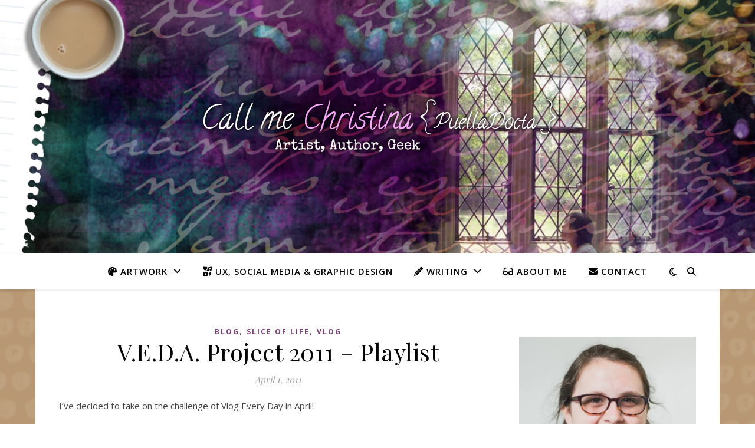

--- FILE ---
content_type: text/html; charset=UTF-8
request_url: https://www.sunlitnook.com/2011/04/01/v-e-d-a-project-2011/
body_size: 84631
content:
<!DOCTYPE html>
<html lang="en-US">
<head>
	<meta charset="UTF-8">
	<meta name="viewport" content="width=device-width, initial-scale=1.0" />
	<link rel="profile" href="https://gmpg.org/xfn/11">

<title>V.E.D.A. Project 2011 &#8211; Playlist &#8211; Sunlit Nook | Christina A. N. Wert</title>
<meta name='robots' content='max-image-preview:large' />
	<style>img:is([sizes="auto" i], [sizes^="auto," i]) { contain-intrinsic-size: 3000px 1500px }</style>
	<link rel='dns-prefetch' href='//www.googletagmanager.com' />
<link rel='dns-prefetch' href='//stats.wp.com' />
<link rel='dns-prefetch' href='//fonts.googleapis.com' />
<link rel='preconnect' href='//i0.wp.com' />
<link rel='preconnect' href='//c0.wp.com' />
<link rel="alternate" type="application/rss+xml" title="Sunlit Nook | Christina A. N. Wert &raquo; Feed" href="https://www.sunlitnook.com/feed/" />
<link rel="alternate" type="application/rss+xml" title="Sunlit Nook | Christina A. N. Wert &raquo; Comments Feed" href="https://www.sunlitnook.com/comments/feed/" />
<link rel="alternate" type="application/rss+xml" title="Sunlit Nook | Christina A. N. Wert &raquo; V.E.D.A. Project 2011 &#8211; Playlist Comments Feed" href="https://www.sunlitnook.com/2011/04/01/v-e-d-a-project-2011/feed/" />
<script type="text/javascript">
/* <![CDATA[ */
window._wpemojiSettings = {"baseUrl":"https:\/\/s.w.org\/images\/core\/emoji\/16.0.1\/72x72\/","ext":".png","svgUrl":"https:\/\/s.w.org\/images\/core\/emoji\/16.0.1\/svg\/","svgExt":".svg","source":{"concatemoji":"https:\/\/www.sunlitnook.com\/wp-includes\/js\/wp-emoji-release.min.js?ver=6.8.3"}};
/*! This file is auto-generated */
!function(s,n){var o,i,e;function c(e){try{var t={supportTests:e,timestamp:(new Date).valueOf()};sessionStorage.setItem(o,JSON.stringify(t))}catch(e){}}function p(e,t,n){e.clearRect(0,0,e.canvas.width,e.canvas.height),e.fillText(t,0,0);var t=new Uint32Array(e.getImageData(0,0,e.canvas.width,e.canvas.height).data),a=(e.clearRect(0,0,e.canvas.width,e.canvas.height),e.fillText(n,0,0),new Uint32Array(e.getImageData(0,0,e.canvas.width,e.canvas.height).data));return t.every(function(e,t){return e===a[t]})}function u(e,t){e.clearRect(0,0,e.canvas.width,e.canvas.height),e.fillText(t,0,0);for(var n=e.getImageData(16,16,1,1),a=0;a<n.data.length;a++)if(0!==n.data[a])return!1;return!0}function f(e,t,n,a){switch(t){case"flag":return n(e,"\ud83c\udff3\ufe0f\u200d\u26a7\ufe0f","\ud83c\udff3\ufe0f\u200b\u26a7\ufe0f")?!1:!n(e,"\ud83c\udde8\ud83c\uddf6","\ud83c\udde8\u200b\ud83c\uddf6")&&!n(e,"\ud83c\udff4\udb40\udc67\udb40\udc62\udb40\udc65\udb40\udc6e\udb40\udc67\udb40\udc7f","\ud83c\udff4\u200b\udb40\udc67\u200b\udb40\udc62\u200b\udb40\udc65\u200b\udb40\udc6e\u200b\udb40\udc67\u200b\udb40\udc7f");case"emoji":return!a(e,"\ud83e\udedf")}return!1}function g(e,t,n,a){var r="undefined"!=typeof WorkerGlobalScope&&self instanceof WorkerGlobalScope?new OffscreenCanvas(300,150):s.createElement("canvas"),o=r.getContext("2d",{willReadFrequently:!0}),i=(o.textBaseline="top",o.font="600 32px Arial",{});return e.forEach(function(e){i[e]=t(o,e,n,a)}),i}function t(e){var t=s.createElement("script");t.src=e,t.defer=!0,s.head.appendChild(t)}"undefined"!=typeof Promise&&(o="wpEmojiSettingsSupports",i=["flag","emoji"],n.supports={everything:!0,everythingExceptFlag:!0},e=new Promise(function(e){s.addEventListener("DOMContentLoaded",e,{once:!0})}),new Promise(function(t){var n=function(){try{var e=JSON.parse(sessionStorage.getItem(o));if("object"==typeof e&&"number"==typeof e.timestamp&&(new Date).valueOf()<e.timestamp+604800&&"object"==typeof e.supportTests)return e.supportTests}catch(e){}return null}();if(!n){if("undefined"!=typeof Worker&&"undefined"!=typeof OffscreenCanvas&&"undefined"!=typeof URL&&URL.createObjectURL&&"undefined"!=typeof Blob)try{var e="postMessage("+g.toString()+"("+[JSON.stringify(i),f.toString(),p.toString(),u.toString()].join(",")+"));",a=new Blob([e],{type:"text/javascript"}),r=new Worker(URL.createObjectURL(a),{name:"wpTestEmojiSupports"});return void(r.onmessage=function(e){c(n=e.data),r.terminate(),t(n)})}catch(e){}c(n=g(i,f,p,u))}t(n)}).then(function(e){for(var t in e)n.supports[t]=e[t],n.supports.everything=n.supports.everything&&n.supports[t],"flag"!==t&&(n.supports.everythingExceptFlag=n.supports.everythingExceptFlag&&n.supports[t]);n.supports.everythingExceptFlag=n.supports.everythingExceptFlag&&!n.supports.flag,n.DOMReady=!1,n.readyCallback=function(){n.DOMReady=!0}}).then(function(){return e}).then(function(){var e;n.supports.everything||(n.readyCallback(),(e=n.source||{}).concatemoji?t(e.concatemoji):e.wpemoji&&e.twemoji&&(t(e.twemoji),t(e.wpemoji)))}))}((window,document),window._wpemojiSettings);
/* ]]> */
</script>
<link rel='stylesheet' id='jetpack_related-posts-css' href='https://c0.wp.com/p/jetpack/15.4/modules/related-posts/related-posts.css' type='text/css' media='all' />
<style id='superb-addons-variable-fallbacks-inline-css' type='text/css'>
:root{--wp--preset--color--primary:#1f7cec;--wp--preset--color--primary-hover:#3993ff;--wp--preset--color--base:#fff;--wp--preset--color--featured:#0a284b;--wp--preset--color--contrast-light:#fff;--wp--preset--color--contrast-dark:#000;--wp--preset--color--mono-1:#0d3c74;--wp--preset--color--mono-2:#64748b;--wp--preset--color--mono-3:#e2e8f0;--wp--preset--color--mono-4:#f8fafc;--wp--preset--spacing--superbspacing-xxsmall:clamp(5px,1vw,10px);--wp--preset--spacing--superbspacing-xsmall:clamp(10px,2vw,20px);--wp--preset--spacing--superbspacing-small:clamp(20px,4vw,40px);--wp--preset--spacing--superbspacing-medium:clamp(30px,6vw,60px);--wp--preset--spacing--superbspacing-large:clamp(40px,8vw,80px);--wp--preset--spacing--superbspacing-xlarge:clamp(50px,10vw,100px);--wp--preset--spacing--superbspacing-xxlarge:clamp(60px,12vw,120px);--wp--preset--font-size--superbfont-tiny:clamp(10px,0.625rem + ((1vw - 3.2px) * 0.227),12px);--wp--preset--font-size--superbfont-xxsmall:clamp(12px,0.75rem + ((1vw - 3.2px) * 0.227),14px);--wp--preset--font-size--superbfont-xsmall:clamp(16px,1rem + ((1vw - 3.2px) * 1),16px);--wp--preset--font-size--superbfont-small:clamp(16px,1rem + ((1vw - 3.2px) * 0.227),18px);--wp--preset--font-size--superbfont-medium:clamp(18px,1.125rem + ((1vw - 3.2px) * 0.227),20px);--wp--preset--font-size--superbfont-large:clamp(24px,1.5rem + ((1vw - 3.2px) * 0.909),32px);--wp--preset--font-size--superbfont-xlarge:clamp(32px,2rem + ((1vw - 3.2px) * 1.818),48px);--wp--preset--font-size--superbfont-xxlarge:clamp(40px,2.5rem + ((1vw - 3.2px) * 2.727),64px)}.has-primary-color{color:var(--wp--preset--color--primary)!important}.has-primary-hover-color{color:var(--wp--preset--color--primary-hover)!important}.has-base-color{color:var(--wp--preset--color--base)!important}.has-featured-color{color:var(--wp--preset--color--featured)!important}.has-contrast-light-color{color:var(--wp--preset--color--contrast-light)!important}.has-contrast-dark-color{color:var(--wp--preset--color--contrast-dark)!important}.has-mono-1-color{color:var(--wp--preset--color--mono-1)!important}.has-mono-2-color{color:var(--wp--preset--color--mono-2)!important}.has-mono-3-color{color:var(--wp--preset--color--mono-3)!important}.has-mono-4-color{color:var(--wp--preset--color--mono-4)!important}.has-primary-background-color{background-color:var(--wp--preset--color--primary)!important}.has-primary-hover-background-color{background-color:var(--wp--preset--color--primary-hover)!important}.has-base-background-color{background-color:var(--wp--preset--color--base)!important}.has-featured-background-color{background-color:var(--wp--preset--color--featured)!important}.has-contrast-light-background-color{background-color:var(--wp--preset--color--contrast-light)!important}.has-contrast-dark-background-color{background-color:var(--wp--preset--color--contrast-dark)!important}.has-mono-1-background-color{background-color:var(--wp--preset--color--mono-1)!important}.has-mono-2-background-color{background-color:var(--wp--preset--color--mono-2)!important}.has-mono-3-background-color{background-color:var(--wp--preset--color--mono-3)!important}.has-mono-4-background-color{background-color:var(--wp--preset--color--mono-4)!important}.has-superbfont-tiny-font-size{font-size:var(--wp--preset--font-size--superbfont-tiny)!important}.has-superbfont-xxsmall-font-size{font-size:var(--wp--preset--font-size--superbfont-xxsmall)!important}.has-superbfont-xsmall-font-size{font-size:var(--wp--preset--font-size--superbfont-xsmall)!important}.has-superbfont-small-font-size{font-size:var(--wp--preset--font-size--superbfont-small)!important}.has-superbfont-medium-font-size{font-size:var(--wp--preset--font-size--superbfont-medium)!important}.has-superbfont-large-font-size{font-size:var(--wp--preset--font-size--superbfont-large)!important}.has-superbfont-xlarge-font-size{font-size:var(--wp--preset--font-size--superbfont-xlarge)!important}.has-superbfont-xxlarge-font-size{font-size:var(--wp--preset--font-size--superbfont-xxlarge)!important}
</style>
<style id='wp-emoji-styles-inline-css' type='text/css'>

	img.wp-smiley, img.emoji {
		display: inline !important;
		border: none !important;
		box-shadow: none !important;
		height: 1em !important;
		width: 1em !important;
		margin: 0 0.07em !important;
		vertical-align: -0.1em !important;
		background: none !important;
		padding: 0 !important;
	}
</style>
<link rel='stylesheet' id='wp-block-library-css' href='https://c0.wp.com/c/6.8.3/wp-includes/css/dist/block-library/style.min.css' type='text/css' media='all' />
<style id='wp-block-library-inline-css' type='text/css'>
.wp-block-group.is-style-superbaddons-card{background-color:var(--wp--preset--color--contrast-light);border-color:var(--wp--preset--color--mono-3);border-radius:10px;border-style:solid;border-width:1px;box-shadow:0 1px 2px 0 rgba(0,0,0,.05);color:var(--wp--preset--color--contrast-dark);padding:var(--wp--preset--spacing--superbspacing-small)}
</style>
<style id='classic-theme-styles-inline-css' type='text/css'>
/*! This file is auto-generated */
.wp-block-button__link{color:#fff;background-color:#32373c;border-radius:9999px;box-shadow:none;text-decoration:none;padding:calc(.667em + 2px) calc(1.333em + 2px);font-size:1.125em}.wp-block-file__button{background:#32373c;color:#fff;text-decoration:none}
</style>
<style id='superb-addons-animated-heading-style-inline-css' type='text/css'>
.superbaddons-animated-heading-block{overflow:hidden}.superbaddons-animated-heading-block .superb-animated-heading-letter{display:inline-block}

</style>
<style id='superb-addons-author-box-style-inline-css' type='text/css'>
.superbaddons-authorbox{align-items:stretch;border-radius:10px;display:flex;flex-direction:row;gap:20px;padding:40px 20px}.superbaddons-authorbox-alignment-left{justify-content:flex-start}.superbaddons-authorbox-alignment-center{align-items:center;flex-direction:column;gap:0;justify-content:center;text-align:center}.superbaddons-authorbox-alignment-right{flex-direction:row-reverse;text-align:right}.superbaddons-authorbox-left{align-items:center;display:flex;flex:1;max-width:96px}.superbaddons-authorbox-right{flex:1}.superbaddons-authorbox-avatar{border-radius:50%}.superbaddons-authorbox-authorname{color:#444;font-size:32px;font-style:normal;font-weight:800;line-height:40px}.superbaddons-authorbox-authorbio{color:#7c7c7c;font-size:14px;font-style:normal;font-weight:600;line-height:19px}.superbaddons-authorbox-authorbio,.superbaddons-authorbox-authorname{margin:0}.superbaddons-authorbox-social-wrapper{align-items:flex-start;display:flex;flex-direction:row;gap:10px}.superbaddons-authorbox-social-wrapper a{margin-top:15px}

</style>
<style id='superb-addons-ratings-style-inline-css' type='text/css'>
.superbaddongs-ratings-overall-wrapper{display:flex;flex-direction:column}.superbaddons-ratings-overall-label{font-style:normal;font-weight:700}.superbaddons-ratings-overall-rating-wrapper{align-items:center;display:flex;flex-direction:row;gap:12px}.superbaddons-ratings-overall-rating{align-items:center;display:flex;font-style:normal;font-weight:800;gap:5px;line-height:40px}.superbaddons-ratings-stars-icons{display:flex;flex-wrap:wrap;gap:8px;position:relative}.superbaddons-ratings-single-star{align-items:center;display:flex;position:relative}.superbaddons-ratings-single-percentage-star{left:0;overflow:hidden;position:absolute;top:0}.superbaddons-ratings-ratingbar-label{font-weight:700;margin:30px 0 16px}.superbaddons-ratings-ratingbar-bar{border-radius:100px;overflow:hidden;width:100%}.superbaddons-ratings-ratingbar-bar,.superbaddons-ratings-ratingbar-bar-fill{height:10px}.superbaddons-ratings-alignment-center{text-align:center}.superbaddons-ratings-alignment-center .superbaddons-ratings-overall-rating-wrapper{justify-content:center}.superbaddons-ratings-alignment-right{text-align:right}.superbaddons-ratings-alignment-right .superbaddons-ratings-overall-rating-wrapper{flex-direction:row-reverse}

</style>
<style id='superb-addons-table-of-contents-style-inline-css' type='text/css'>
.superbaddons-tableofcontents{display:flex;flex-direction:column}.superbaddons-tableofcontents-alignment-center{align-items:center;text-align:center}.superbaddons-tableofcontents-alignment-right{direction:rtl}.superbaddons-tableofcontents-boxed{border-radius:10px;padding:40px 20px}.superbaddons-tableofcontents-title{font-style:normal;font-weight:800}.superbaddons-tableofcontents-text{font-style:normal;font-weight:600}.superbaddons-tableofcontents-table ol{list-style-position:inside;margin:0;padding:0}.superbaddons-tableofcontents-table ol ol{padding-left:20px}.superbaddons-tableofcontents-alignment-center .superbaddons-tableofcontents-table ol ol{padding-left:0}.superbaddons-tableofcontents-alignment-right .superbaddons-tableofcontents-table ol ol{padding-left:0;padding-right:20px}

</style>
<style id='superb-addons-recent-posts-style-inline-css' type='text/css'>
.superbaddons-recentposts-alignment-center .superbaddons-recentposts-item-inner{flex-direction:column;justify-content:center;text-align:center}.superbaddons-recentposts-alignment-right{direction:rtl}.superbaddons-recentposts-list{list-style:none;margin:0;padding:0}.superbaddons-recentposts-list a{text-decoration:none}.superbaddons-recentposts-list a:active,.superbaddons-recentposts-list a:focus,.superbaddons-recentposts-list a:hover{color:inherit}.superbaddons-recentposts-item{margin-bottom:10px}.superbaddons-recentposts-item:last-of-type{margin-bottom:0}.superbaddons-recentposts-item-inner{align-items:center;display:flex;gap:10px}.superbaddons-recentposts-item-left,.superbaddons-recentposts-item-right{display:flex;flex-direction:column}

</style>
<style id='superb-addons-cover-image-style-inline-css' type='text/css'>
.superbaddons-coverimage-block{overflow:hidden}

</style>
<style id='superb-addons-google-maps-style-inline-css' type='text/css'>
.superbaddons-google-maps-block{overflow:hidden}

</style>
<style id='superb-addons-reveal-button-style-inline-css' type='text/css'>
.superb-addons-reveal-button{box-sizing:border-box;font-size:18px;padding-right:30px;position:relative}.superb-addons-reveal-button-element{background-color:var(--wp--preset--color--primary,#fff);border:1px solid var(--wp--preset--color--primary,#000);border-radius:5px;box-sizing:border-box;color:var(--wp--preset--color--contrast-light,#000);display:inline-block;line-height:1;margin:0;padding:15px 25px;position:relative;text-align:center;text-decoration:none;width:auto;z-index:1}.superb-addons-reveal-button.superb-addons-reveal-button-width-25{width:calc(25% - var(--wp--style--block-gap, .5em)*.75)}.superb-addons-reveal-button.superb-addons-reveal-button-width-50{width:calc(50% - var(--wp--style--block-gap, .5em)*.5)}.superb-addons-reveal-button.superb-addons-reveal-button-width-75{width:calc(75% - var(--wp--style--block-gap, .5em)*.25)}.superb-addons-reveal-button.superb-addons-reveal-button-width-100{flex-basis:100%;width:100%}.superb-has-custom-width .superb-addons-reveal-button-element{width:100%}.superb-addons-reveal-button-has-reveal .superb-addons-reveal-button-element.superb-addons-reveal-button-cta{border-bottom-right-radius:0!important;border-top-right-radius:0!important}.superb-addons-reveal-button-element.superb-addons-reveal-button-revealed{border-color:var(--wp--preset--color--primary,#000);border-style:dashed;display:inline-flex;gap:10px;margin-right:0;-webkit-user-select:all;-moz-user-select:all;user-select:all}.superb-addons-reveal-button-element.superb-addons-reveal-button-revealed,.superb-addons-reveal-button-teaser{align-items:center;background-color:var(--wp--preset--color--contrast-light,#fff);color:var(--wp--preset--color--primary,#000)}.superb-addons-reveal-button-teaser{border:1px dashed #000;border:1px dashed var(--wp--preset--color--primary,#000);border-radius:0 8px 8px 0;box-sizing:border-box;display:none;height:100%;justify-content:flex-end;padding:0 10px;position:absolute;right:0;top:0;-webkit-user-select:none;-moz-user-select:none;user-select:none;width:50%;z-index:0}.superb-addons-reveal-button-has-reveal .superb-addons-reveal-button-teaser{display:flex}.superb-addons-reveal-button .superb-has-teaser-text-color{color:var(--superb-addons-reveal-button-teaser-text)}.superb-addons-reveal-button .superb-has-teaser-background-color{background-color:var(--superb-addons-reveal-button-teaser-background)}.superb-addons-reveal-button:active,.superb-addons-reveal-button:focus,.superb-addons-reveal-button:hover{text-decoration:none}.superb-addons-reveal-button-element button{align-items:center;background:none;border:none;color:inherit;cursor:pointer;display:inline-flex;font-family:inherit;font-size:18px;font-weight:inherit;margin:0;padding:0;text-align:center;text-decoration:none;-webkit-user-select:none;-moz-user-select:none;user-select:none}

</style>
<style id='superb-addons-accordion-block-style-inline-css' type='text/css'>
.wp-block-superb-addons-accordion-block{background-color:#fff;border:1px solid #ddd;border-radius:4px;margin-bottom:1em;overflow:hidden}.wp-block-superb-addons-accordion-block.superb-accordion-is-open .superb-accordion-header{background-color:rgba(0,0,0,.05);border-bottom:1px solid rgba(0,0,0,.1)}.wp-block-superb-addons-accordion-block.superb-accordion-is-open .superb-accordion-header .superb-accordion-icon:before{transform:translate(-50%,-50%) rotate(45deg)}.wp-block-superb-addons-accordion-block.superb-accordion-is-open .superb-accordion-header .superb-accordion-icon:after{transform:translate(-50%,-50%) rotate(135deg)}.wp-block-superb-addons-accordion-block.superb-accordion-is-open .superb-accordion-content{display:block!important;height:auto}.wp-block-superb-addons-accordion-block .superb-accordion-header{align-items:center;background-color:rgba(0,0,0,.03);border-bottom:0 solid transparent;cursor:pointer;display:flex;justify-content:space-between;padding:15px;padding:var(--wp--preset--spacing--superbspacing-xsmall,15px);position:relative;transition:background-color .2s ease,border-bottom .2s ease}.wp-block-superb-addons-accordion-block .superb-accordion-header:hover{background-color:rgba(0,0,0,.05)}.wp-block-superb-addons-accordion-block .superb-accordion-title{flex-grow:1;font-size:1.1em;font-weight:500;margin:0}.wp-block-superb-addons-accordion-block .superb-accordion-icon{flex-shrink:0;height:24px;margin-left:10px;position:relative;width:24px}.wp-block-superb-addons-accordion-block .superb-accordion-icon:after,.wp-block-superb-addons-accordion-block .superb-accordion-icon:before{background-color:currentColor;content:"";height:2px;left:50%;position:absolute;top:50%;transition:transform .3s ease;width:12px}.wp-block-superb-addons-accordion-block .superb-accordion-icon:before{transform:translate(-50%,-50%)}.wp-block-superb-addons-accordion-block .superb-accordion-icon:after{transform:translate(-50%,-50%) rotate(90deg)}.wp-block-superb-addons-accordion-block .superb-accordion-content{height:0;overflow:hidden;padding:0;transition:height .3s ease-in-out}.wp-block-superb-addons-accordion-block .superb-accordion-content .superb-accordion-content-wrapper{padding:15px;padding:var(--wp--preset--spacing--superbspacing-xsmall,15px)}

</style>
<link rel='stylesheet' id='mediaelement-css' href='https://c0.wp.com/c/6.8.3/wp-includes/js/mediaelement/mediaelementplayer-legacy.min.css' type='text/css' media='all' />
<link rel='stylesheet' id='wp-mediaelement-css' href='https://c0.wp.com/c/6.8.3/wp-includes/js/mediaelement/wp-mediaelement.min.css' type='text/css' media='all' />
<style id='jetpack-sharing-buttons-style-inline-css' type='text/css'>
.jetpack-sharing-buttons__services-list{display:flex;flex-direction:row;flex-wrap:wrap;gap:0;list-style-type:none;margin:5px;padding:0}.jetpack-sharing-buttons__services-list.has-small-icon-size{font-size:12px}.jetpack-sharing-buttons__services-list.has-normal-icon-size{font-size:16px}.jetpack-sharing-buttons__services-list.has-large-icon-size{font-size:24px}.jetpack-sharing-buttons__services-list.has-huge-icon-size{font-size:36px}@media print{.jetpack-sharing-buttons__services-list{display:none!important}}.editor-styles-wrapper .wp-block-jetpack-sharing-buttons{gap:0;padding-inline-start:0}ul.jetpack-sharing-buttons__services-list.has-background{padding:1.25em 2.375em}
</style>
<style id='global-styles-inline-css' type='text/css'>
:root{--wp--preset--aspect-ratio--square: 1;--wp--preset--aspect-ratio--4-3: 4/3;--wp--preset--aspect-ratio--3-4: 3/4;--wp--preset--aspect-ratio--3-2: 3/2;--wp--preset--aspect-ratio--2-3: 2/3;--wp--preset--aspect-ratio--16-9: 16/9;--wp--preset--aspect-ratio--9-16: 9/16;--wp--preset--color--black: #000000;--wp--preset--color--cyan-bluish-gray: #abb8c3;--wp--preset--color--white: #ffffff;--wp--preset--color--pale-pink: #f78da7;--wp--preset--color--vivid-red: #cf2e2e;--wp--preset--color--luminous-vivid-orange: #ff6900;--wp--preset--color--luminous-vivid-amber: #fcb900;--wp--preset--color--light-green-cyan: #7bdcb5;--wp--preset--color--vivid-green-cyan: #00d084;--wp--preset--color--pale-cyan-blue: #8ed1fc;--wp--preset--color--vivid-cyan-blue: #0693e3;--wp--preset--color--vivid-purple: #9b51e0;--wp--preset--gradient--vivid-cyan-blue-to-vivid-purple: linear-gradient(135deg,rgba(6,147,227,1) 0%,rgb(155,81,224) 100%);--wp--preset--gradient--light-green-cyan-to-vivid-green-cyan: linear-gradient(135deg,rgb(122,220,180) 0%,rgb(0,208,130) 100%);--wp--preset--gradient--luminous-vivid-amber-to-luminous-vivid-orange: linear-gradient(135deg,rgba(252,185,0,1) 0%,rgba(255,105,0,1) 100%);--wp--preset--gradient--luminous-vivid-orange-to-vivid-red: linear-gradient(135deg,rgba(255,105,0,1) 0%,rgb(207,46,46) 100%);--wp--preset--gradient--very-light-gray-to-cyan-bluish-gray: linear-gradient(135deg,rgb(238,238,238) 0%,rgb(169,184,195) 100%);--wp--preset--gradient--cool-to-warm-spectrum: linear-gradient(135deg,rgb(74,234,220) 0%,rgb(151,120,209) 20%,rgb(207,42,186) 40%,rgb(238,44,130) 60%,rgb(251,105,98) 80%,rgb(254,248,76) 100%);--wp--preset--gradient--blush-light-purple: linear-gradient(135deg,rgb(255,206,236) 0%,rgb(152,150,240) 100%);--wp--preset--gradient--blush-bordeaux: linear-gradient(135deg,rgb(254,205,165) 0%,rgb(254,45,45) 50%,rgb(107,0,62) 100%);--wp--preset--gradient--luminous-dusk: linear-gradient(135deg,rgb(255,203,112) 0%,rgb(199,81,192) 50%,rgb(65,88,208) 100%);--wp--preset--gradient--pale-ocean: linear-gradient(135deg,rgb(255,245,203) 0%,rgb(182,227,212) 50%,rgb(51,167,181) 100%);--wp--preset--gradient--electric-grass: linear-gradient(135deg,rgb(202,248,128) 0%,rgb(113,206,126) 100%);--wp--preset--gradient--midnight: linear-gradient(135deg,rgb(2,3,129) 0%,rgb(40,116,252) 100%);--wp--preset--font-size--small: 13px;--wp--preset--font-size--medium: 20px;--wp--preset--font-size--large: 36px;--wp--preset--font-size--x-large: 42px;--wp--preset--spacing--20: 0.44rem;--wp--preset--spacing--30: 0.67rem;--wp--preset--spacing--40: 1rem;--wp--preset--spacing--50: 1.5rem;--wp--preset--spacing--60: 2.25rem;--wp--preset--spacing--70: 3.38rem;--wp--preset--spacing--80: 5.06rem;--wp--preset--shadow--natural: 6px 6px 9px rgba(0, 0, 0, 0.2);--wp--preset--shadow--deep: 12px 12px 50px rgba(0, 0, 0, 0.4);--wp--preset--shadow--sharp: 6px 6px 0px rgba(0, 0, 0, 0.2);--wp--preset--shadow--outlined: 6px 6px 0px -3px rgba(255, 255, 255, 1), 6px 6px rgba(0, 0, 0, 1);--wp--preset--shadow--crisp: 6px 6px 0px rgba(0, 0, 0, 1);}:root :where(.is-layout-flow) > :first-child{margin-block-start: 0;}:root :where(.is-layout-flow) > :last-child{margin-block-end: 0;}:root :where(.is-layout-flow) > *{margin-block-start: 24px;margin-block-end: 0;}:root :where(.is-layout-constrained) > :first-child{margin-block-start: 0;}:root :where(.is-layout-constrained) > :last-child{margin-block-end: 0;}:root :where(.is-layout-constrained) > *{margin-block-start: 24px;margin-block-end: 0;}:root :where(.is-layout-flex){gap: 24px;}:root :where(.is-layout-grid){gap: 24px;}body .is-layout-flex{display: flex;}.is-layout-flex{flex-wrap: wrap;align-items: center;}.is-layout-flex > :is(*, div){margin: 0;}body .is-layout-grid{display: grid;}.is-layout-grid > :is(*, div){margin: 0;}.has-black-color{color: var(--wp--preset--color--black) !important;}.has-cyan-bluish-gray-color{color: var(--wp--preset--color--cyan-bluish-gray) !important;}.has-white-color{color: var(--wp--preset--color--white) !important;}.has-pale-pink-color{color: var(--wp--preset--color--pale-pink) !important;}.has-vivid-red-color{color: var(--wp--preset--color--vivid-red) !important;}.has-luminous-vivid-orange-color{color: var(--wp--preset--color--luminous-vivid-orange) !important;}.has-luminous-vivid-amber-color{color: var(--wp--preset--color--luminous-vivid-amber) !important;}.has-light-green-cyan-color{color: var(--wp--preset--color--light-green-cyan) !important;}.has-vivid-green-cyan-color{color: var(--wp--preset--color--vivid-green-cyan) !important;}.has-pale-cyan-blue-color{color: var(--wp--preset--color--pale-cyan-blue) !important;}.has-vivid-cyan-blue-color{color: var(--wp--preset--color--vivid-cyan-blue) !important;}.has-vivid-purple-color{color: var(--wp--preset--color--vivid-purple) !important;}.has-black-background-color{background-color: var(--wp--preset--color--black) !important;}.has-cyan-bluish-gray-background-color{background-color: var(--wp--preset--color--cyan-bluish-gray) !important;}.has-white-background-color{background-color: var(--wp--preset--color--white) !important;}.has-pale-pink-background-color{background-color: var(--wp--preset--color--pale-pink) !important;}.has-vivid-red-background-color{background-color: var(--wp--preset--color--vivid-red) !important;}.has-luminous-vivid-orange-background-color{background-color: var(--wp--preset--color--luminous-vivid-orange) !important;}.has-luminous-vivid-amber-background-color{background-color: var(--wp--preset--color--luminous-vivid-amber) !important;}.has-light-green-cyan-background-color{background-color: var(--wp--preset--color--light-green-cyan) !important;}.has-vivid-green-cyan-background-color{background-color: var(--wp--preset--color--vivid-green-cyan) !important;}.has-pale-cyan-blue-background-color{background-color: var(--wp--preset--color--pale-cyan-blue) !important;}.has-vivid-cyan-blue-background-color{background-color: var(--wp--preset--color--vivid-cyan-blue) !important;}.has-vivid-purple-background-color{background-color: var(--wp--preset--color--vivid-purple) !important;}.has-black-border-color{border-color: var(--wp--preset--color--black) !important;}.has-cyan-bluish-gray-border-color{border-color: var(--wp--preset--color--cyan-bluish-gray) !important;}.has-white-border-color{border-color: var(--wp--preset--color--white) !important;}.has-pale-pink-border-color{border-color: var(--wp--preset--color--pale-pink) !important;}.has-vivid-red-border-color{border-color: var(--wp--preset--color--vivid-red) !important;}.has-luminous-vivid-orange-border-color{border-color: var(--wp--preset--color--luminous-vivid-orange) !important;}.has-luminous-vivid-amber-border-color{border-color: var(--wp--preset--color--luminous-vivid-amber) !important;}.has-light-green-cyan-border-color{border-color: var(--wp--preset--color--light-green-cyan) !important;}.has-vivid-green-cyan-border-color{border-color: var(--wp--preset--color--vivid-green-cyan) !important;}.has-pale-cyan-blue-border-color{border-color: var(--wp--preset--color--pale-cyan-blue) !important;}.has-vivid-cyan-blue-border-color{border-color: var(--wp--preset--color--vivid-cyan-blue) !important;}.has-vivid-purple-border-color{border-color: var(--wp--preset--color--vivid-purple) !important;}.has-vivid-cyan-blue-to-vivid-purple-gradient-background{background: var(--wp--preset--gradient--vivid-cyan-blue-to-vivid-purple) !important;}.has-light-green-cyan-to-vivid-green-cyan-gradient-background{background: var(--wp--preset--gradient--light-green-cyan-to-vivid-green-cyan) !important;}.has-luminous-vivid-amber-to-luminous-vivid-orange-gradient-background{background: var(--wp--preset--gradient--luminous-vivid-amber-to-luminous-vivid-orange) !important;}.has-luminous-vivid-orange-to-vivid-red-gradient-background{background: var(--wp--preset--gradient--luminous-vivid-orange-to-vivid-red) !important;}.has-very-light-gray-to-cyan-bluish-gray-gradient-background{background: var(--wp--preset--gradient--very-light-gray-to-cyan-bluish-gray) !important;}.has-cool-to-warm-spectrum-gradient-background{background: var(--wp--preset--gradient--cool-to-warm-spectrum) !important;}.has-blush-light-purple-gradient-background{background: var(--wp--preset--gradient--blush-light-purple) !important;}.has-blush-bordeaux-gradient-background{background: var(--wp--preset--gradient--blush-bordeaux) !important;}.has-luminous-dusk-gradient-background{background: var(--wp--preset--gradient--luminous-dusk) !important;}.has-pale-ocean-gradient-background{background: var(--wp--preset--gradient--pale-ocean) !important;}.has-electric-grass-gradient-background{background: var(--wp--preset--gradient--electric-grass) !important;}.has-midnight-gradient-background{background: var(--wp--preset--gradient--midnight) !important;}.has-small-font-size{font-size: var(--wp--preset--font-size--small) !important;}.has-medium-font-size{font-size: var(--wp--preset--font-size--medium) !important;}.has-large-font-size{font-size: var(--wp--preset--font-size--large) !important;}.has-x-large-font-size{font-size: var(--wp--preset--font-size--x-large) !important;}
:root :where(.wp-block-pullquote){font-size: 1.5em;line-height: 1.6;}
</style>
<link rel='stylesheet' id='superb-addons-patterns-css' href='https://www.sunlitnook.com/wp-content/plugins/superb-blocks/assets/css/patterns.min.css?ver=3.6.2' type='text/css' media='all' />
<link rel='stylesheet' id='superb-addons-enhancements-css' href='https://www.sunlitnook.com/wp-content/plugins/superb-blocks/assets/css/enhancements.min.css?ver=3.6.2' type='text/css' media='all' />
<link rel='stylesheet' id='simplelightbox-0-css' href='https://www.sunlitnook.com/wp-content/plugins/nextgen-gallery/static/Lightbox/simplelightbox/simple-lightbox.css?ver=4.0.3' type='text/css' media='all' />
<link rel='stylesheet' id='ashe-style-css' href='https://www.sunlitnook.com/wp-content/themes/ashe/style.css?ver=2.234' type='text/css' media='all' />
<link rel='stylesheet' id='fontawesome-css' href='https://www.sunlitnook.com/wp-content/themes/ashe/assets/css/fontawesome.min.css?ver=6.5.1' type='text/css' media='all' />
<link rel='stylesheet' id='fontello-css' href='https://www.sunlitnook.com/wp-content/themes/ashe/assets/css/fontello.css?ver=6.8.3' type='text/css' media='all' />
<link rel='stylesheet' id='slick-css' href='https://www.sunlitnook.com/wp-content/themes/ashe/assets/css/slick.css?ver=6.8.3' type='text/css' media='all' />
<link rel='stylesheet' id='scrollbar-css' href='https://www.sunlitnook.com/wp-content/themes/ashe/assets/css/perfect-scrollbar.css?ver=6.8.3' type='text/css' media='all' />
<link rel='stylesheet' id='ashe-responsive-css' href='https://www.sunlitnook.com/wp-content/themes/ashe/assets/css/responsive.css?ver=1.9.7' type='text/css' media='all' />
<link rel='stylesheet' id='ashe-playfair-font-css' href='//fonts.googleapis.com/css?family=Playfair+Display%3A400%2C700&#038;ver=1.0.0' type='text/css' media='all' />
<link rel='stylesheet' id='ashe-opensans-font-css' href='//fonts.googleapis.com/css?family=Open+Sans%3A400italic%2C400%2C600italic%2C600%2C700italic%2C700&#038;ver=1.0.0' type='text/css' media='all' />
<script type="text/javascript" id="jetpack_related-posts-js-extra">
/* <![CDATA[ */
var related_posts_js_options = {"post_heading":"h4"};
/* ]]> */
</script>
<script type="text/javascript" src="https://c0.wp.com/p/jetpack/15.4/_inc/build/related-posts/related-posts.min.js" id="jetpack_related-posts-js"></script>
<script type="text/javascript" src="https://c0.wp.com/c/6.8.3/wp-includes/js/jquery/jquery.min.js" id="jquery-core-js"></script>
<script type="text/javascript" src="https://c0.wp.com/c/6.8.3/wp-includes/js/jquery/jquery-migrate.min.js" id="jquery-migrate-js"></script>
<script type="text/javascript" id="photocrati_ajax-js-extra">
/* <![CDATA[ */
var photocrati_ajax = {"url":"https:\/\/www.sunlitnook.com\/index.php?photocrati_ajax=1","rest_url":"https:\/\/www.sunlitnook.com\/wp-json\/","wp_home_url":"https:\/\/www.sunlitnook.com","wp_site_url":"https:\/\/www.sunlitnook.com","wp_root_url":"https:\/\/www.sunlitnook.com","wp_plugins_url":"https:\/\/www.sunlitnook.com\/wp-content\/plugins","wp_content_url":"https:\/\/www.sunlitnook.com\/wp-content","wp_includes_url":"https:\/\/www.sunlitnook.com\/wp-includes\/","ngg_param_slug":"nggallery","rest_nonce":"1e0f96b553"};
/* ]]> */
</script>
<script type="text/javascript" src="https://www.sunlitnook.com/wp-content/plugins/nextgen-gallery/static/Legacy/ajax.min.js?ver=4.0.3" id="photocrati_ajax-js"></script>

<!-- Google tag (gtag.js) snippet added by Site Kit -->
<!-- Google Analytics snippet added by Site Kit -->
<script type="text/javascript" src="https://www.googletagmanager.com/gtag/js?id=G-0C2G67SMP3" id="google_gtagjs-js" async></script>
<script type="text/javascript" id="google_gtagjs-js-after">
/* <![CDATA[ */
window.dataLayer = window.dataLayer || [];function gtag(){dataLayer.push(arguments);}
gtag("set","linker",{"domains":["www.sunlitnook.com"]});
gtag("js", new Date());
gtag("set", "developer_id.dZTNiMT", true);
gtag("config", "G-0C2G67SMP3");
/* ]]> */
</script>
<link rel="https://api.w.org/" href="https://www.sunlitnook.com/wp-json/" /><link rel="alternate" title="JSON" type="application/json" href="https://www.sunlitnook.com/wp-json/wp/v2/posts/2474" /><link rel="EditURI" type="application/rsd+xml" title="RSD" href="https://www.sunlitnook.com/xmlrpc.php?rsd" />
<meta name="generator" content="WordPress 6.8.3" />
<link rel="canonical" href="https://www.sunlitnook.com/2011/04/01/v-e-d-a-project-2011/" />
<link rel='shortlink' href='https://www.sunlitnook.com/?p=2474' />
<link rel="alternate" title="oEmbed (JSON)" type="application/json+oembed" href="https://www.sunlitnook.com/wp-json/oembed/1.0/embed?url=https%3A%2F%2Fwww.sunlitnook.com%2F2011%2F04%2F01%2Fv-e-d-a-project-2011%2F" />
<link rel="alternate" title="oEmbed (XML)" type="text/xml+oembed" href="https://www.sunlitnook.com/wp-json/oembed/1.0/embed?url=https%3A%2F%2Fwww.sunlitnook.com%2F2011%2F04%2F01%2Fv-e-d-a-project-2011%2F&#038;format=xml" />
<meta name="generator" content="Site Kit by Google 1.170.0" />	<style>img#wpstats{display:none}</style>
		<link rel="pingback" href="https://www.sunlitnook.com/xmlrpc.php">
<style id="ashe_dynamic_css">body {background-color: #ffffff;}#top-bar {background-color: #ffffff;}#top-bar a {color: #000000;}#top-bar a:hover,#top-bar li.current-menu-item > a,#top-bar li.current-menu-ancestor > a,#top-bar .sub-menu li.current-menu-item > a,#top-bar .sub-menu li.current-menu-ancestor> a {color: #7d3e77;}#top-menu .sub-menu,#top-menu .sub-menu a {background-color: #ffffff;border-color: rgba(0,0,0, 0.05);}@media screen and ( max-width: 979px ) {.top-bar-socials {float: none !important;}.top-bar-socials a {line-height: 40px !important;}}.header-logo a,.site-description {color: #111111;}.entry-header {background-color: #438685;}#main-nav {background-color: #ffffff;box-shadow: 0px 1px 5px rgba(0,0,0, 0.1);}#featured-links h6 {background-color: rgba(255,255,255, 0.85);color: #000000;}#main-nav a,#main-nav i,#main-nav #s {color: #000000;}.main-nav-sidebar span,.sidebar-alt-close-btn span {background-color: #000000;}#main-nav a:hover,#main-nav i:hover,#main-nav li.current-menu-item > a,#main-nav li.current-menu-ancestor > a,#main-nav .sub-menu li.current-menu-item > a,#main-nav .sub-menu li.current-menu-ancestor> a {color: #7d3e77;}.main-nav-sidebar:hover span {background-color: #7d3e77;}#main-menu .sub-menu,#main-menu .sub-menu a {background-color: #ffffff;border-color: rgba(0,0,0, 0.05);}#main-nav #s {background-color: #ffffff;}#main-nav #s::-webkit-input-placeholder { /* Chrome/Opera/Safari */color: rgba(0,0,0, 0.7);}#main-nav #s::-moz-placeholder { /* Firefox 19+ */color: rgba(0,0,0, 0.7);}#main-nav #s:-ms-input-placeholder { /* IE 10+ */color: rgba(0,0,0, 0.7);}#main-nav #s:-moz-placeholder { /* Firefox 18- */color: rgba(0,0,0, 0.7);}/* Background */.sidebar-alt,#featured-links,.main-content,.featured-slider-area,.page-content select,.page-content input,.page-content textarea {background-color: #ffffff;}/* Text */.page-content,.page-content select,.page-content input,.page-content textarea,.page-content .post-author a,.page-content .ashe-widget a,.page-content .comment-author {color: #464646;}/* Title */.page-content h1,.page-content h2,.page-content h3,.page-content h4,.page-content h5,.page-content h6,.page-content .post-title a,.page-content .author-description h4 a,.page-content .related-posts h4 a,.page-content .blog-pagination .previous-page a,.page-content .blog-pagination .next-page a,blockquote,.page-content .post-share a {color: #030303;}.page-content .post-title a:hover {color: rgba(3,3,3, 0.75);}/* Meta */.page-content .post-date,.page-content .post-comments,.page-content .post-author,.page-content [data-layout*="list"] .post-author a,.page-content .related-post-date,.page-content .comment-meta a,.page-content .author-share a,.page-content .post-tags a,.page-content .tagcloud a,.widget_categories li,.widget_archive li,.ahse-subscribe-box p,.rpwwt-post-author,.rpwwt-post-categories,.rpwwt-post-date,.rpwwt-post-comments-number {color: #a1a1a1;}.page-content input::-webkit-input-placeholder { /* Chrome/Opera/Safari */color: #a1a1a1;}.page-content input::-moz-placeholder { /* Firefox 19+ */color: #a1a1a1;}.page-content input:-ms-input-placeholder { /* IE 10+ */color: #a1a1a1;}.page-content input:-moz-placeholder { /* Firefox 18- */color: #a1a1a1;}/* Accent */a,.post-categories,.page-content .ashe-widget.widget_text a {color: #7d3e77;}/* Disable TMP.page-content .elementor a,.page-content .elementor a:hover {color: inherit;}*/.ps-container > .ps-scrollbar-y-rail > .ps-scrollbar-y {background: #7d3e77;}a:not(.header-logo-a):hover {color: rgba(125,62,119, 0.8);}blockquote {border-color: #7d3e77;}/* Selection */::-moz-selection {color: #ffffff;background: #7d3e77;}::selection {color: #ffffff;background: #7d3e77;}/* Border */.page-content .post-footer,[data-layout*="list"] .blog-grid > li,.page-content .author-description,.page-content .related-posts,.page-content .entry-comments,.page-content .ashe-widget li,.page-content #wp-calendar,.page-content #wp-calendar caption,.page-content #wp-calendar tbody td,.page-content .widget_nav_menu li a,.page-content .tagcloud a,.page-content select,.page-content input,.page-content textarea,.widget-title h2:before,.widget-title h2:after,.post-tags a,.gallery-caption,.wp-caption-text,table tr,table th,table td,pre,.category-description {border-color: #e8e8e8;}hr {background-color: #e8e8e8;}/* Buttons */.widget_search i,.widget_search #searchsubmit,.wp-block-search button,.single-navigation i,.page-content .submit,.page-content .blog-pagination.numeric a,.page-content .blog-pagination.load-more a,.page-content .ashe-subscribe-box input[type="submit"],.page-content .widget_wysija input[type="submit"],.page-content .post-password-form input[type="submit"],.page-content .wpcf7 [type="submit"] {color: #ffffff;background-color: #333333;}.single-navigation i:hover,.page-content .submit:hover,.ashe-boxed-style .page-content .submit:hover,.page-content .blog-pagination.numeric a:hover,.ashe-boxed-style .page-content .blog-pagination.numeric a:hover,.page-content .blog-pagination.numeric span,.page-content .blog-pagination.load-more a:hover,.page-content .ashe-subscribe-box input[type="submit"]:hover,.page-content .widget_wysija input[type="submit"]:hover,.page-content .post-password-form input[type="submit"]:hover,.page-content .wpcf7 [type="submit"]:hover {color: #ffffff;background-color: #7d3e77;}/* Image Overlay */.image-overlay,#infscr-loading,.page-content h4.image-overlay {color: #ffffff;background-color: rgba(73,73,73, 0.3);}.image-overlay a,.post-slider .prev-arrow,.post-slider .next-arrow,.page-content .image-overlay a,#featured-slider .slick-arrow,#featured-slider .slider-dots {color: #ffffff;}.slide-caption {background: rgba(255,255,255, 0.95);}#featured-slider .slick-active {background: #ffffff;}#page-footer,#page-footer select,#page-footer input,#page-footer textarea {background-color: #f6f6f6;color: #333333;}#page-footer,#page-footer a,#page-footer select,#page-footer input,#page-footer textarea {color: #333333;}#page-footer #s::-webkit-input-placeholder { /* Chrome/Opera/Safari */color: #333333;}#page-footer #s::-moz-placeholder { /* Firefox 19+ */color: #333333;}#page-footer #s:-ms-input-placeholder { /* IE 10+ */color: #333333;}#page-footer #s:-moz-placeholder { /* Firefox 18- */color: #333333;}/* Title */#page-footer h1,#page-footer h2,#page-footer h3,#page-footer h4,#page-footer h5,#page-footer h6 {color: #111111;}#page-footer a:hover {color: #7d3e77;}/* Border */#page-footer a,#page-footer .ashe-widget li,#page-footer #wp-calendar,#page-footer #wp-calendar caption,#page-footer #wp-calendar tbody td,#page-footer .widget_nav_menu li a,#page-footer select,#page-footer input,#page-footer textarea,#page-footer .widget-title h2:before,#page-footer .widget-title h2:after,.footer-widgets {border-color: #e0dbdb;}#page-footer hr {background-color: #e0dbdb;}.ashe-preloader-wrap {background-color: #ffffff;}@media screen and ( max-width: 768px ) {#featured-links {display: none;}}.header-logo a {font-family: 'Open Sans';}#top-menu li a {font-family: 'Open Sans';}#main-menu li a {font-family: 'Open Sans';}#mobile-menu li,.mobile-menu-btn a {font-family: 'Open Sans';}#top-menu li a,#main-menu li a,#mobile-menu li,.mobile-menu-btn a {text-transform: uppercase;}.boxed-wrapper {max-width: 1160px;}.sidebar-alt {max-width: 370px;left: -370px; padding: 85px 35px 0px;}.sidebar-left,.sidebar-right {width: 337px;}.main-container {width: calc(100% - 337px);width: -webkit-calc(100% - 337px);}#top-bar > div,#main-nav > div,#featured-links,.main-content,.page-footer-inner,.featured-slider-area.boxed-wrapper {padding-left: 40px;padding-right: 40px;}#top-menu {float: left;}.top-bar-socials {float: right;}.entry-header {height: 500px;background-image:url(https://www.sunlitnook.com/wp-content/uploads/2022/10/puelladocta_header.png);background-size: cover;}.entry-header {background-position: center center;}.logo-img {max-width: 800px;}.mini-logo a {max-width: 40px;}.header-logo a:not(.logo-img),.site-description {display: none;}#main-nav {text-align: center;}.main-nav-sidebar {position: absolute;top: 0px;left: 40px;z-index: 1;}.main-nav-icons {position: absolute;top: 0px;right: 40px;z-index: 2;}.mini-logo {position: absolute;left: auto;top: 0;}.main-nav-sidebar ~ .mini-logo {margin-left: 30px;}#featured-links .featured-link {margin-right: 20px;}#featured-links .featured-link:last-of-type {margin-right: 0;}#featured-links .featured-link {width: calc( (100% - -20px) / 0 - 1px);width: -webkit-calc( (100% - -20px) / 0- 1px);}.featured-link:nth-child(1) .cv-inner {display: none;}.featured-link:nth-child(2) .cv-inner {display: none;}.featured-link:nth-child(3) .cv-inner {display: none;}.blog-grid > li {width: 100%;margin-bottom: 30px;}.sidebar-right {padding-left: 37px;}.footer-widgets > .ashe-widget {width: 30%;margin-right: 5%;}.footer-widgets > .ashe-widget:nth-child(3n+3) {margin-right: 0;}.footer-widgets > .ashe-widget:nth-child(3n+4) {clear: both;}.copyright-info {float: right;}.footer-socials {float: left;}.woocommerce div.product .stock,.woocommerce div.product p.price,.woocommerce div.product span.price,.woocommerce ul.products li.product .price,.woocommerce-Reviews .woocommerce-review__author,.woocommerce form .form-row .required,.woocommerce form .form-row.woocommerce-invalid label,.woocommerce .page-content div.product .woocommerce-tabs ul.tabs li a {color: #464646;}.woocommerce a.remove:hover {color: #464646 !important;}.woocommerce a.remove,.woocommerce .product_meta,.page-content .woocommerce-breadcrumb,.page-content .woocommerce-review-link,.page-content .woocommerce-breadcrumb a,.page-content .woocommerce-MyAccount-navigation-link a,.woocommerce .woocommerce-info:before,.woocommerce .page-content .woocommerce-result-count,.woocommerce-page .page-content .woocommerce-result-count,.woocommerce-Reviews .woocommerce-review__published-date,.woocommerce .product_list_widget .quantity,.woocommerce .widget_products .amount,.woocommerce .widget_price_filter .price_slider_amount,.woocommerce .widget_recently_viewed_products .amount,.woocommerce .widget_top_rated_products .amount,.woocommerce .widget_recent_reviews .reviewer {color: #a1a1a1;}.woocommerce a.remove {color: #a1a1a1 !important;}p.demo_store,.woocommerce-store-notice,.woocommerce span.onsale { background-color: #7d3e77;}.woocommerce .star-rating::before,.woocommerce .star-rating span::before,.woocommerce .page-content ul.products li.product .button,.page-content .woocommerce ul.products li.product .button,.page-content .woocommerce-MyAccount-navigation-link.is-active a,.page-content .woocommerce-MyAccount-navigation-link a:hover { color: #7d3e77;}.woocommerce form.login,.woocommerce form.register,.woocommerce-account fieldset,.woocommerce form.checkout_coupon,.woocommerce .woocommerce-info,.woocommerce .woocommerce-error,.woocommerce .woocommerce-message,.woocommerce .widget_shopping_cart .total,.woocommerce.widget_shopping_cart .total,.woocommerce-Reviews .comment_container,.woocommerce-cart #payment ul.payment_methods,#add_payment_method #payment ul.payment_methods,.woocommerce-checkout #payment ul.payment_methods,.woocommerce div.product .woocommerce-tabs ul.tabs::before,.woocommerce div.product .woocommerce-tabs ul.tabs::after,.woocommerce div.product .woocommerce-tabs ul.tabs li,.woocommerce .woocommerce-MyAccount-navigation-link,.select2-container--default .select2-selection--single {border-color: #e8e8e8;}.woocommerce-cart #payment,#add_payment_method #payment,.woocommerce-checkout #payment,.woocommerce .woocommerce-info,.woocommerce .woocommerce-error,.woocommerce .woocommerce-message,.woocommerce div.product .woocommerce-tabs ul.tabs li {background-color: rgba(232,232,232, 0.3);}.woocommerce-cart #payment div.payment_box::before,#add_payment_method #payment div.payment_box::before,.woocommerce-checkout #payment div.payment_box::before {border-color: rgba(232,232,232, 0.5);}.woocommerce-cart #payment div.payment_box,#add_payment_method #payment div.payment_box,.woocommerce-checkout #payment div.payment_box {background-color: rgba(232,232,232, 0.5);}.page-content .woocommerce input.button,.page-content .woocommerce a.button,.page-content .woocommerce a.button.alt,.page-content .woocommerce button.button.alt,.page-content .woocommerce input.button.alt,.page-content .woocommerce #respond input#submit.alt,.woocommerce .page-content .widget_product_search input[type="submit"],.woocommerce .page-content .woocommerce-message .button,.woocommerce .page-content a.button.alt,.woocommerce .page-content button.button.alt,.woocommerce .page-content #respond input#submit,.woocommerce .page-content .widget_price_filter .button,.woocommerce .page-content .woocommerce-message .button,.woocommerce-page .page-content .woocommerce-message .button,.woocommerce .page-content nav.woocommerce-pagination ul li a,.woocommerce .page-content nav.woocommerce-pagination ul li span {color: #ffffff;background-color: #333333;}.page-content .woocommerce input.button:hover,.page-content .woocommerce a.button:hover,.page-content .woocommerce a.button.alt:hover,.ashe-boxed-style .page-content .woocommerce a.button.alt:hover,.page-content .woocommerce button.button.alt:hover,.page-content .woocommerce input.button.alt:hover,.page-content .woocommerce #respond input#submit.alt:hover,.woocommerce .page-content .woocommerce-message .button:hover,.woocommerce .page-content a.button.alt:hover,.woocommerce .page-content button.button.alt:hover,.ashe-boxed-style.woocommerce .page-content button.button.alt:hover,.ashe-boxed-style.woocommerce .page-content #respond input#submit:hover,.woocommerce .page-content #respond input#submit:hover,.woocommerce .page-content .widget_price_filter .button:hover,.woocommerce .page-content .woocommerce-message .button:hover,.woocommerce-page .page-content .woocommerce-message .button:hover,.woocommerce .page-content nav.woocommerce-pagination ul li a:hover,.woocommerce .page-content nav.woocommerce-pagination ul li span.current {color: #ffffff;background-color: #7d3e77;}.woocommerce .page-content nav.woocommerce-pagination ul li a.prev,.woocommerce .page-content nav.woocommerce-pagination ul li a.next {color: #333333;}.woocommerce .page-content nav.woocommerce-pagination ul li a.prev:hover,.woocommerce .page-content nav.woocommerce-pagination ul li a.next:hover {color: #7d3e77;}.woocommerce .page-content nav.woocommerce-pagination ul li a.prev:after,.woocommerce .page-content nav.woocommerce-pagination ul li a.next:after {color: #ffffff;}.woocommerce .page-content nav.woocommerce-pagination ul li a.prev:hover:after,.woocommerce .page-content nav.woocommerce-pagination ul li a.next:hover:after {color: #ffffff;}.cssload-cube{background-color:#333333;width:9px;height:9px;position:absolute;margin:auto;animation:cssload-cubemove 2s infinite ease-in-out;-o-animation:cssload-cubemove 2s infinite ease-in-out;-ms-animation:cssload-cubemove 2s infinite ease-in-out;-webkit-animation:cssload-cubemove 2s infinite ease-in-out;-moz-animation:cssload-cubemove 2s infinite ease-in-out}.cssload-cube1{left:13px;top:0;animation-delay:.1s;-o-animation-delay:.1s;-ms-animation-delay:.1s;-webkit-animation-delay:.1s;-moz-animation-delay:.1s}.cssload-cube2{left:25px;top:0;animation-delay:.2s;-o-animation-delay:.2s;-ms-animation-delay:.2s;-webkit-animation-delay:.2s;-moz-animation-delay:.2s}.cssload-cube3{left:38px;top:0;animation-delay:.3s;-o-animation-delay:.3s;-ms-animation-delay:.3s;-webkit-animation-delay:.3s;-moz-animation-delay:.3s}.cssload-cube4{left:0;top:13px;animation-delay:.1s;-o-animation-delay:.1s;-ms-animation-delay:.1s;-webkit-animation-delay:.1s;-moz-animation-delay:.1s}.cssload-cube5{left:13px;top:13px;animation-delay:.2s;-o-animation-delay:.2s;-ms-animation-delay:.2s;-webkit-animation-delay:.2s;-moz-animation-delay:.2s}.cssload-cube6{left:25px;top:13px;animation-delay:.3s;-o-animation-delay:.3s;-ms-animation-delay:.3s;-webkit-animation-delay:.3s;-moz-animation-delay:.3s}.cssload-cube7{left:38px;top:13px;animation-delay:.4s;-o-animation-delay:.4s;-ms-animation-delay:.4s;-webkit-animation-delay:.4s;-moz-animation-delay:.4s}.cssload-cube8{left:0;top:25px;animation-delay:.2s;-o-animation-delay:.2s;-ms-animation-delay:.2s;-webkit-animation-delay:.2s;-moz-animation-delay:.2s}.cssload-cube9{left:13px;top:25px;animation-delay:.3s;-o-animation-delay:.3s;-ms-animation-delay:.3s;-webkit-animation-delay:.3s;-moz-animation-delay:.3s}.cssload-cube10{left:25px;top:25px;animation-delay:.4s;-o-animation-delay:.4s;-ms-animation-delay:.4s;-webkit-animation-delay:.4s;-moz-animation-delay:.4s}.cssload-cube11{left:38px;top:25px;animation-delay:.5s;-o-animation-delay:.5s;-ms-animation-delay:.5s;-webkit-animation-delay:.5s;-moz-animation-delay:.5s}.cssload-cube12{left:0;top:38px;animation-delay:.3s;-o-animation-delay:.3s;-ms-animation-delay:.3s;-webkit-animation-delay:.3s;-moz-animation-delay:.3s}.cssload-cube13{left:13px;top:38px;animation-delay:.4s;-o-animation-delay:.4s;-ms-animation-delay:.4s;-webkit-animation-delay:.4s;-moz-animation-delay:.4s}.cssload-cube14{left:25px;top:38px;animation-delay:.5s;-o-animation-delay:.5s;-ms-animation-delay:.5s;-webkit-animation-delay:.5s;-moz-animation-delay:.5s}.cssload-cube15{left:38px;top:38px;animation-delay:.6s;-o-animation-delay:.6s;-ms-animation-delay:.6s;-webkit-animation-delay:.6s;-moz-animation-delay:.6s}.cssload-spinner{margin:auto;width:49px;height:49px;position:relative}@keyframes cssload-cubemove{35%{transform:scale(0.005)}50%{transform:scale(1.7)}65%{transform:scale(0.005)}}@-o-keyframes cssload-cubemove{35%{-o-transform:scale(0.005)}50%{-o-transform:scale(1.7)}65%{-o-transform:scale(0.005)}}@-ms-keyframes cssload-cubemove{35%{-ms-transform:scale(0.005)}50%{-ms-transform:scale(1.7)}65%{-ms-transform:scale(0.005)}}@-webkit-keyframes cssload-cubemove{35%{-webkit-transform:scale(0.005)}50%{-webkit-transform:scale(1.7)}65%{-webkit-transform:scale(0.005)}}@-moz-keyframes cssload-cubemove{35%{-moz-transform:scale(0.005)}50%{-moz-transform:scale(1.7)}65%{-moz-transform:scale(0.005)}}</style><style id="ashe_theme_styles"></style><style type="text/css" id="custom-background-css">
body.custom-background { background-image: url("https://www.sunlitnook.com/wp-content/uploads/2022/10/hugekeyboardbg_coffee_supersubtle.png"); background-position: center center; background-size: auto; background-repeat: repeat; background-attachment: fixed; }
</style>
	
<!-- Jetpack Open Graph Tags -->
<meta property="og:type" content="article" />
<meta property="og:title" content="V.E.D.A. Project 2011 &#8211; Playlist" />
<meta property="og:url" content="https://www.sunlitnook.com/2011/04/01/v-e-d-a-project-2011/" />
<meta property="og:description" content="I&#8217;ve decided to take on the challenge of Vlog Every Day in April! Here&#8217;s the playlist where I&#8217;m uploading all the VEDA vlogs on my YouTube Channel. A vlog every day for the next 3…" />
<meta property="article:published_time" content="2011-04-01T19:47:47+00:00" />
<meta property="article:modified_time" content="2011-04-01T19:47:47+00:00" />
<meta property="og:site_name" content="Sunlit Nook | Christina A. N. Wert" />
<meta property="og:image" content="https://i0.wp.com/www.sunlitnook.com/wp-content/uploads/2022/10/cropped-favicon.png?fit=512%2C512&#038;ssl=1" />
<meta property="og:image:width" content="512" />
<meta property="og:image:height" content="512" />
<meta property="og:image:alt" content="" />
<meta property="og:locale" content="en_US" />
<meta name="twitter:text:title" content="V.E.D.A. Project 2011 &#8211; Playlist" />
<meta name="twitter:image" content="https://i0.wp.com/www.sunlitnook.com/wp-content/uploads/2022/10/cropped-favicon.png?fit=240%2C240&amp;ssl=1" />
<meta name="twitter:card" content="summary" />

<!-- End Jetpack Open Graph Tags -->
<link rel="icon" href="https://i0.wp.com/www.sunlitnook.com/wp-content/uploads/2022/10/cropped-favicon.png?fit=32%2C32&#038;ssl=1" sizes="32x32" />
<link rel="icon" href="https://i0.wp.com/www.sunlitnook.com/wp-content/uploads/2022/10/cropped-favicon.png?fit=192%2C192&#038;ssl=1" sizes="192x192" />
<link rel="apple-touch-icon" href="https://i0.wp.com/www.sunlitnook.com/wp-content/uploads/2022/10/cropped-favicon.png?fit=180%2C180&#038;ssl=1" />
<meta name="msapplication-TileImage" content="https://i0.wp.com/www.sunlitnook.com/wp-content/uploads/2022/10/cropped-favicon.png?fit=270%2C270&#038;ssl=1" />
		<style type="text/css" id="wp-custom-css">
			@media screen and (max-width: 690px)
	.entry-header {
		height: 125px !important;
}		</style>
		</head>

<body data-rsssl=1 class="wp-singular post-template-default single single-post postid-2474 single-format-standard custom-background wp-custom-logo wp-embed-responsive wp-theme-ashe">
	
	<!-- Preloader -->
	
	<!-- Page Wrapper -->
	<div id="page-wrap">

		<!-- Boxed Wrapper -->
		<div id="page-header" >

		
	<div class="entry-header">
		<div class="cv-outer">
		<div class="cv-inner">
			<div class="header-logo">
				
				
					<a href="https://www.sunlitnook.com/" title="Sunlit Nook | Christina A. N. Wert" class="logo-img">
						<img src="https://i0.wp.com/www.sunlitnook.com/wp-content/uploads/2022/10/cropped-handwrittenheader1_pink.png?fit=629%2C128&#038;ssl=1" width="629" height="128" alt="Sunlit Nook | Christina A. N. Wert">
					</a>

				
								
				<p class="site-description">Artist, Author, Geek</p>
				
			</div>
		</div>
		</div>
	</div>


<div id="main-nav" class="clear-fix">

	<div class="boxed-wrapper">	
		
		<!-- Alt Sidebar Icon -->
		
		<!-- Mini Logo -->
		
		<!-- Icons -->
		<div class="main-nav-icons">
							<div class="dark-mode-switcher">
					<i class="fa-regular fa-moon" aria-hidden="true"></i>

									</div>
			
						<div class="main-nav-search">
				<i class="fa-solid fa-magnifying-glass"></i>
				<i class="fa-solid fa-xmark"></i>
				<form role="search" method="get" id="searchform" class="clear-fix" action="https://www.sunlitnook.com/"><input type="search" name="s" id="s" placeholder="Search..." data-placeholder="Type then hit Enter..." value="" /><i class="fa-solid fa-magnifying-glass"></i><input type="submit" id="searchsubmit" value="st" /></form>			</div>
					</div>

		<nav class="main-menu-container"><ul id="main-menu" class=""><li id="menu-item-9109" class="menu-item menu-item-type-post_type menu-item-object-page menu-item-has-children menu-item-9109"><a href="https://www.sunlitnook.com/artwork/"><i class="fa-solid fa-palette"></i> Artwork</a>
<ul class="sub-menu">
	<li id="menu-item-9110" class="menu-item menu-item-type-post_type menu-item-object-page menu-item-home menu-item-9110"><a href="https://www.sunlitnook.com/"><i class="fas fa-shopping-cart"></i> Shop My Stuff</a></li>
	<li id="menu-item-9111" class="menu-item menu-item-type-post_type menu-item-object-page menu-item-9111"><a href="https://www.sunlitnook.com/my-shop/freebies/"><i class="fa fa-exclamation" aria-hidden="true"></i> Freebies &#038; Goodies</a></li>
</ul>
</li>
<li id="menu-item-9112" class="menu-item menu-item-type-post_type menu-item-object-page menu-item-9112"><a href="https://www.sunlitnook.com/solutions/"><i class="fa-solid fa-icons"></i> UX, Social Media &#038; Graphic Design</a></li>
<li id="menu-item-9113" class="menu-item menu-item-type-post_type menu-item-object-page menu-item-has-children menu-item-9113"><a href="https://www.sunlitnook.com/writing/"><i class="fa fa-pencil"></i> Writing</a>
<ul class="sub-menu">
	<li id="menu-item-9114" class="menu-item menu-item-type-post_type menu-item-object-page current_page_parent menu-item-9114"><a href="https://www.sunlitnook.com/blog/"><i class="fa fa-book"></i> Blog</a></li>
</ul>
</li>
<li id="menu-item-9115" class="menu-item menu-item-type-post_type menu-item-object-page menu-item-9115"><a href="https://www.sunlitnook.com/about/"><i class="fas fa-glasses"></i> About Me</a></li>
<li id="menu-item-9116" class="menu-item menu-item-type-post_type menu-item-object-page menu-item-9116"><a href="https://www.sunlitnook.com/contact/"><i class="fa fa-envelope"></i> Contact</a></li>
</ul></nav>
		<!-- Mobile Menu Button -->
		<span class="mobile-menu-btn">
			<i class="fa-solid fa-chevron-down"></i>		</span>

		<nav class="mobile-menu-container"><ul id="mobile-menu" class=""><li class="menu-item menu-item-type-post_type menu-item-object-page menu-item-has-children menu-item-9109"><a href="https://www.sunlitnook.com/artwork/"><i class="fa-solid fa-palette"></i> Artwork</a>
<ul class="sub-menu">
	<li class="menu-item menu-item-type-post_type menu-item-object-page menu-item-home menu-item-9110"><a href="https://www.sunlitnook.com/"><i class="fas fa-shopping-cart"></i> Shop My Stuff</a></li>
	<li class="menu-item menu-item-type-post_type menu-item-object-page menu-item-9111"><a href="https://www.sunlitnook.com/my-shop/freebies/"><i class="fa fa-exclamation" aria-hidden="true"></i> Freebies &#038; Goodies</a></li>
</ul>
</li>
<li class="menu-item menu-item-type-post_type menu-item-object-page menu-item-9112"><a href="https://www.sunlitnook.com/solutions/"><i class="fa-solid fa-icons"></i> UX, Social Media &#038; Graphic Design</a></li>
<li class="menu-item menu-item-type-post_type menu-item-object-page menu-item-has-children menu-item-9113"><a href="https://www.sunlitnook.com/writing/"><i class="fa fa-pencil"></i> Writing</a>
<ul class="sub-menu">
	<li class="menu-item menu-item-type-post_type menu-item-object-page current_page_parent menu-item-9114"><a href="https://www.sunlitnook.com/blog/"><i class="fa fa-book"></i> Blog</a></li>
</ul>
</li>
<li class="menu-item menu-item-type-post_type menu-item-object-page menu-item-9115"><a href="https://www.sunlitnook.com/about/"><i class="fas fa-glasses"></i> About Me</a></li>
<li class="menu-item menu-item-type-post_type menu-item-object-page menu-item-9116"><a href="https://www.sunlitnook.com/contact/"><i class="fa fa-envelope"></i> Contact</a></li>
 </ul></nav>
	</div>

</div><!-- #main-nav -->

		</div><!-- .boxed-wrapper -->

		<!-- Page Content -->
		<div class="page-content">

			
			
<!-- Page Content -->
<div class="main-content clear-fix boxed-wrapper" data-sidebar-sticky="1">


	
	<!-- Main Container -->
	<div class="main-container">

		
<article id="post-2474" class="blog-post post-2474 post type-post status-publish format-standard has-post-thumbnail hentry category-blog category-slice-of-life category-vlog-blog tag-youtube tag-veda-2011 tag-veda">

	



		<div class="post-media">
			</div>
	
	<header class="post-header">

		<div class="post-categories"><a href="https://www.sunlitnook.com/category/blog/" rel="category tag">Blog</a>,&nbsp;&nbsp;<a href="https://www.sunlitnook.com/category/blog/slice-of-life/" rel="category tag">Slice of Life</a>,&nbsp;&nbsp;<a href="https://www.sunlitnook.com/category/blog/vlog-blog/" rel="category tag">Vlog</a> </div>
				<h1 class="post-title">V.E.D.A. Project 2011 &#8211; Playlist</h1>
		
				<div class="post-meta clear-fix">

							<span class="post-date">April 1, 2011</span>
						
			<span class="meta-sep">/</span>
			
			
		</div>
		
	</header>

	<div class="post-content">

		<p>I&#8217;ve decided to take on the challenge of Vlog Every Day in April!</p>
<p>Here&#8217;s the playlist where I&#8217;m uploading all the VEDA vlogs on my YouTube Channel. A vlog every day for the next 31 days. Hooooo&#8230;&#8230;</p>
<p>&nbsp;</p>
<p><object width="480" height="385" class="mp4downloader_embedButtonInitialized mp4downloader_tagChecked "><param name="movie" value="http://www.youtube.com/p/567C3788B483A5C4?hl=en_US&amp;fs=1" /><param name="allowFullScreen" value="true" /><param name="allowscriptaccess" value="always" /></object></p>
<div style="width: 480px; text-align: center;">Hope you guys enjoy! The playlist will be updated every time there&#8217;s a new one loaded!</div>

<div id='jp-relatedposts' class='jp-relatedposts' >
	<h3 class="jp-relatedposts-headline"><em>Related</em></h3>
</div>	</div>

	<footer class="post-footer">

		<div class="post-tags"><a href="https://www.sunlitnook.com/tag/youtube/" rel="tag">Media-Youtube</a><a href="https://www.sunlitnook.com/tag/veda-2011/" rel="tag">VEDA 2011</a><a href="https://www.sunlitnook.com/tag/veda/" rel="tag">Vlog Every Day in April</a></div>
				<span class="post-author">By&nbsp;<a href="https://www.sunlitnook.com/author/puelladocta/" title="Posts by PuellaDocta" rel="author">PuellaDocta</a></span>
		
		<a href="https://www.sunlitnook.com/2011/04/01/v-e-d-a-project-2011/#comments" class="post-comments" >1 Comment</a>		
	</footer>


</article>
<!-- Previous Post -->
<a href="https://www.sunlitnook.com/2011/04/02/veda-day-2-toys/" title="VEDA - Day 2: Toys" class="single-navigation previous-post">
		<i class="fa-solid fa-angle-right"></i>
</a>

<!-- Next Post -->
<a href="https://www.sunlitnook.com/2011/03/31/software-of-the-trade/" title="Software of the Trade" class="single-navigation next-post">
		<i class="fa-solid fa-angle-left"></i>
</a>

			<div class="related-posts">
				<h3>You May Also Like</h3>

				
					<section>
						<a href="https://www.sunlitnook.com/2021/09/10/september-2021-fly-by-status-report-the-state-of-the-art/"></a>
						<h4><a href="https://www.sunlitnook.com/2021/09/10/september-2021-fly-by-status-report-the-state-of-the-art/">September 2021 Fly-By Status Report – The State of the Art</a></h4>
						<span class="related-post-date">September 10, 2021</span>
					</section>

				
					<section>
						<a href="https://www.sunlitnook.com/2010/07/27/getting-stuck-and-unsticking-tactics/"></a>
						<h4><a href="https://www.sunlitnook.com/2010/07/27/getting-stuck-and-unsticking-tactics/">Getting Stuck and Unsticking Tactics</a></h4>
						<span class="related-post-date">July 27, 2010</span>
					</section>

				
					<section>
						<a href="https://www.sunlitnook.com/2009/06/05/when-characters-have-a-mind-of-their-own/"></a>
						<h4><a href="https://www.sunlitnook.com/2009/06/05/when-characters-have-a-mind-of-their-own/">When Characters Have a Mind of Their Own</a></h4>
						<span class="related-post-date">June 5, 2009</span>
					</section>

				
				<div class="clear-fix"></div>
			</div>

			<div class="comments-area" id="comments">
	<h2  class="comment-title">
		One Comment	</h2>
	
	<ul class="commentslist" >
					
		<li class="pingback" id="comment-91">
			<article class="pingback even thread-even depth-1 entry-comments" >
				<div class="comment-content">
					<h3 class="comment-author">Pingback:</h3>	
					<div class="comment-meta">		
						<a class="comment-date" href=" https://www.sunlitnook.com/2011/04/01/v-e-d-a-project-2011/#comment-91 ">May 2, 2011&nbsp;at&nbsp;12:11 pm</a>
												<div class="clear-fix"></div>
					</div>
					<div class="comment-text">			
					<a href="http://canelsonauthor.com/official/2011/veda-reflections/" class="url" rel="ugc external nofollow">Christina A. Nelson {Author} &raquo; Post Topic &raquo; VEDA Reflections</a>					</div>
				</div>
			</article>

		</li><!-- #comment-## -->
	</ul>

		<div id="respond" class="comment-respond">
		<h3 id="reply-title" class="comment-reply-title">Leave a Reply <small><a rel="nofollow" id="cancel-comment-reply-link" href="/2011/04/01/v-e-d-a-project-2011/#respond" style="display:none;">Cancel reply</a></small></h3><form action="https://www.sunlitnook.com/wp-comments-post.php" method="post" id="commentform" class="comment-form"><p class="comment-notes"><span id="email-notes">Your email address will not be published.</span> <span class="required-field-message">Required fields are marked <span class="required">*</span></span></p><p class="comment-form-author"><label for="author">Name <span class="required">*</span></label> <input id="author" name="author" type="text" value="" size="30" maxlength="245" autocomplete="name" required /></p>
<p class="comment-form-email"><label for="email">Email <span class="required">*</span></label> <input id="email" name="email" type="email" value="" size="30" maxlength="100" aria-describedby="email-notes" autocomplete="email" required /></p>
<p class="comment-form-url"><label for="url">Website</label> <input id="url" name="url" type="url" value="" size="30" maxlength="200" autocomplete="url" /></p>
<p class="comment-form-cookies-consent"><input id="wp-comment-cookies-consent" name="wp-comment-cookies-consent" type="checkbox" value="yes" /> <label for="wp-comment-cookies-consent">Save my name, email, and website in this browser for the next time I comment.</label></p>
<p class="comment-form-comment"><label for="comment">Comment</label><textarea name="comment" id="comment" cols="45" rows="8"  maxlength="65525" required="required" spellcheck="false"></textarea></p><p class="form-submit"><input name="submit" type="submit" id="submit" class="submit" value="Post Comment" /> <input type='hidden' name='comment_post_ID' value='2474' id='comment_post_ID' />
<input type='hidden' name='comment_parent' id='comment_parent' value='0' />
</p><p style="display: none;"><input type="hidden" id="akismet_comment_nonce" name="akismet_comment_nonce" value="473b52defb" /></p><p style="display: none !important;" class="akismet-fields-container" data-prefix="ak_"><label>&#916;<textarea name="ak_hp_textarea" cols="45" rows="8" maxlength="100"></textarea></label><input type="hidden" id="ak_js_1" name="ak_js" value="237"/><script>document.getElementById( "ak_js_1" ).setAttribute( "value", ( new Date() ).getTime() );</script></p></form>	</div><!-- #respond -->
	</div>
	</div><!-- .main-container -->


	
<div class="sidebar-right-wrap">
	<aside class="sidebar-right">
		<div id="block-6" class="ashe-widget widget_block">
<div class="wp-block-group"><div class="wp-block-group__inner-container is-layout-flow wp-block-group-is-layout-flow"></div></div>
</div><div id="block-42" class="ashe-widget widget_block widget_media_image">
<figure class="wp-block-image size-full is-resized"><img loading="lazy" decoding="async" width="660" height="757" src="https://www.sunlitnook.com/wp-content/uploads/2022/11/PAINT-LOVE-HEADSHOTS-2016-PAINT-LOVE-HEADSHOTS-2016-0060.jpg" alt="" class="wp-image-8914" style="width:660px;height:auto" srcset="https://i0.wp.com/www.sunlitnook.com/wp-content/uploads/2022/11/PAINT-LOVE-HEADSHOTS-2016-PAINT-LOVE-HEADSHOTS-2016-0060.jpg?w=660&amp;ssl=1 660w, https://i0.wp.com/www.sunlitnook.com/wp-content/uploads/2022/11/PAINT-LOVE-HEADSHOTS-2016-PAINT-LOVE-HEADSHOTS-2016-0060.jpg?resize=262%2C300&amp;ssl=1 262w" sizes="auto, (max-width: 660px) 100vw, 660px" /></figure>
</div><div id="block-51" class="ashe-widget widget_block">
<h6 class="wp-block-heading">Hi! I'm Christina, a social media manager, graphic designer, and jewelry, fiber and multimedia artist. I'm also a fantasy writer and a huge geek that loves cosplay and conventions, miniatures, history and folklore, Japanese culture, singing, and cats.<br><br><a href="https://www.sunlitnook.com/">Read more about me here >></a></h6>
</div><div id="block-10" class="ashe-widget widget_block widget_media_image">
<figure class="wp-block-image size-large"><img loading="lazy" decoding="async" width="1024" height="937" src="                      https://www.sunlitnook.com/wp-content/uploads/2022/10/under-construction-2629947_1280-1024x937.jpg" alt="Site Under Construction image" class="wp-image-8533" srcset="https://i0.wp.com/www.sunlitnook.com/wp-content/uploads/2022/10/under-construction-2629947_1280.jpg?resize=1024%2C937&amp;ssl=1 1024w, https://i0.wp.com/www.sunlitnook.com/wp-content/uploads/2022/10/under-construction-2629947_1280.jpg?resize=300%2C274&amp;ssl=1 300w, https://i0.wp.com/www.sunlitnook.com/wp-content/uploads/2022/10/under-construction-2629947_1280.jpg?resize=768%2C703&amp;ssl=1 768w, https://i0.wp.com/www.sunlitnook.com/wp-content/uploads/2022/10/under-construction-2629947_1280.jpg?w=1280&amp;ssl=1 1280w" sizes="auto, (max-width: 1024px) 100vw, 1024px" /><figcaption class="wp-element-caption"><strong>Thanks for your patience as I get my site back up and running! If anything looks wonky, or there are broken links, I’m still working to get everything back in order.</strong></figcaption></figure>
</div><div id="block-20" class="ashe-widget widget_block">
<div class="wp-block-group"><div class="wp-block-group__inner-container is-layout-flow wp-block-group-is-layout-flow"><div class="wp-widget-group__inner-blocks">
<div class="wp-block-group"><div class="wp-block-group__inner-container is-layout-flow wp-block-group-is-layout-flow">
<ul class="wp-block-social-links aligncenter is-style-logos-only is-layout-flex wp-block-social-links-is-layout-flex"><li class="wp-social-link wp-social-link-instagram  wp-block-social-link"><a href="https://www.instagram.com/puelladocta/" class="wp-block-social-link-anchor"><svg width="24" height="24" viewBox="0 0 24 24" version="1.1" xmlns="http://www.w3.org/2000/svg" aria-hidden="true" focusable="false"><path d="M12,4.622c2.403,0,2.688,0.009,3.637,0.052c0.877,0.04,1.354,0.187,1.671,0.31c0.42,0.163,0.72,0.358,1.035,0.673 c0.315,0.315,0.51,0.615,0.673,1.035c0.123,0.317,0.27,0.794,0.31,1.671c0.043,0.949,0.052,1.234,0.052,3.637 s-0.009,2.688-0.052,3.637c-0.04,0.877-0.187,1.354-0.31,1.671c-0.163,0.42-0.358,0.72-0.673,1.035 c-0.315,0.315-0.615,0.51-1.035,0.673c-0.317,0.123-0.794,0.27-1.671,0.31c-0.949,0.043-1.233,0.052-3.637,0.052 s-2.688-0.009-3.637-0.052c-0.877-0.04-1.354-0.187-1.671-0.31c-0.42-0.163-0.72-0.358-1.035-0.673 c-0.315-0.315-0.51-0.615-0.673-1.035c-0.123-0.317-0.27-0.794-0.31-1.671C4.631,14.688,4.622,14.403,4.622,12 s0.009-2.688,0.052-3.637c0.04-0.877,0.187-1.354,0.31-1.671c0.163-0.42,0.358-0.72,0.673-1.035 c0.315-0.315,0.615-0.51,1.035-0.673c0.317-0.123,0.794-0.27,1.671-0.31C9.312,4.631,9.597,4.622,12,4.622 M12,3 C9.556,3,9.249,3.01,8.289,3.054C7.331,3.098,6.677,3.25,6.105,3.472C5.513,3.702,5.011,4.01,4.511,4.511 c-0.5,0.5-0.808,1.002-1.038,1.594C3.25,6.677,3.098,7.331,3.054,8.289C3.01,9.249,3,9.556,3,12c0,2.444,0.01,2.751,0.054,3.711 c0.044,0.958,0.196,1.612,0.418,2.185c0.23,0.592,0.538,1.094,1.038,1.594c0.5,0.5,1.002,0.808,1.594,1.038 c0.572,0.222,1.227,0.375,2.185,0.418C9.249,20.99,9.556,21,12,21s2.751-0.01,3.711-0.054c0.958-0.044,1.612-0.196,2.185-0.418 c0.592-0.23,1.094-0.538,1.594-1.038c0.5-0.5,0.808-1.002,1.038-1.594c0.222-0.572,0.375-1.227,0.418-2.185 C20.99,14.751,21,14.444,21,12s-0.01-2.751-0.054-3.711c-0.044-0.958-0.196-1.612-0.418-2.185c-0.23-0.592-0.538-1.094-1.038-1.594 c-0.5-0.5-1.002-0.808-1.594-1.038c-0.572-0.222-1.227-0.375-2.185-0.418C14.751,3.01,14.444,3,12,3L12,3z M12,7.378 c-2.552,0-4.622,2.069-4.622,4.622S9.448,16.622,12,16.622s4.622-2.069,4.622-4.622S14.552,7.378,12,7.378z M12,15 c-1.657,0-3-1.343-3-3s1.343-3,3-3s3,1.343,3,3S13.657,15,12,15z M16.804,6.116c-0.596,0-1.08,0.484-1.08,1.08 s0.484,1.08,1.08,1.08c0.596,0,1.08-0.484,1.08-1.08S17.401,6.116,16.804,6.116z"></path></svg><span class="wp-block-social-link-label screen-reader-text">Instagram</span></a></li>

<li class="wp-social-link wp-social-link-youtube  wp-block-social-link"><a href="https://www.youtube.com/c/Canelsonauthor" class="wp-block-social-link-anchor"><svg width="24" height="24" viewBox="0 0 24 24" version="1.1" xmlns="http://www.w3.org/2000/svg" aria-hidden="true" focusable="false"><path d="M21.8,8.001c0,0-0.195-1.378-0.795-1.985c-0.76-0.797-1.613-0.801-2.004-0.847c-2.799-0.202-6.997-0.202-6.997-0.202 h-0.009c0,0-4.198,0-6.997,0.202C4.608,5.216,3.756,5.22,2.995,6.016C2.395,6.623,2.2,8.001,2.2,8.001S2,9.62,2,11.238v1.517 c0,1.618,0.2,3.237,0.2,3.237s0.195,1.378,0.795,1.985c0.761,0.797,1.76,0.771,2.205,0.855c1.6,0.153,6.8,0.201,6.8,0.201 s4.203-0.006,7.001-0.209c0.391-0.047,1.243-0.051,2.004-0.847c0.6-0.607,0.795-1.985,0.795-1.985s0.2-1.618,0.2-3.237v-1.517 C22,9.62,21.8,8.001,21.8,8.001z M9.935,14.594l-0.001-5.62l5.404,2.82L9.935,14.594z"></path></svg><span class="wp-block-social-link-label screen-reader-text">YouTube</span></a></li>

<li class="wp-social-link wp-social-link-linkedin  wp-block-social-link"><a href="https://www.linkedin.com/in/sunlitnook/" class="wp-block-social-link-anchor"><svg width="24" height="24" viewBox="0 0 24 24" version="1.1" xmlns="http://www.w3.org/2000/svg" aria-hidden="true" focusable="false"><path d="M19.7,3H4.3C3.582,3,3,3.582,3,4.3v15.4C3,20.418,3.582,21,4.3,21h15.4c0.718,0,1.3-0.582,1.3-1.3V4.3 C21,3.582,20.418,3,19.7,3z M8.339,18.338H5.667v-8.59h2.672V18.338z M7.004,8.574c-0.857,0-1.549-0.694-1.549-1.548 c0-0.855,0.691-1.548,1.549-1.548c0.854,0,1.547,0.694,1.547,1.548C8.551,7.881,7.858,8.574,7.004,8.574z M18.339,18.338h-2.669 v-4.177c0-0.996-0.017-2.278-1.387-2.278c-1.389,0-1.601,1.086-1.601,2.206v4.249h-2.667v-8.59h2.559v1.174h0.037 c0.356-0.675,1.227-1.387,2.526-1.387c2.703,0,3.203,1.779,3.203,4.092V18.338z"></path></svg><span class="wp-block-social-link-label screen-reader-text">LinkedIn</span></a></li></ul>
</div></div>
</div>

<div class="wp-block-image">
<figure class="aligncenter is-resized"><a href="https://www.ravelry.com/people/theFiberMage" target="_blank" rel=" noreferrer noopener"><img loading="lazy" decoding="async" width="180" height="83" src="                      https://www.sunlitnook.com/wp-content/uploads/2022/10/ravelry_name.png" alt="" class="wp-image-8482" style="width:135px;height:62px"/></a></figure></div></div></div>
</div><div id="block-19" class="ashe-widget widget_block">
<div class="wp-block-group"><div class="wp-block-group__inner-container is-layout-flow wp-block-group-is-layout-flow">
<h4 class="wp-block-heading"></h4>


<div class="widget-title"><h2>Visit My Online Shops!</h2></div><div class="wp-widget-group__inner-blocks"><div class="wp-block-image">
<figure class="aligncenter is-resized"><a href="https://www.etsy.com/shop/SunlitNook" target="_blank" rel=" noreferrer noopener"><img loading="lazy" decoding="async" width="1009" height="1009" src="                      https://www.sunlitnook.com/wp-content/uploads/2022/11/etsy-logo.png" alt="" class="wp-image-8664" style="width:252px;height:252px" srcset="https://i0.wp.com/www.sunlitnook.com/wp-content/uploads/2022/11/etsy-logo.png?w=1009&amp;ssl=1 1009w, https://i0.wp.com/www.sunlitnook.com/wp-content/uploads/2022/11/etsy-logo.png?resize=300%2C300&amp;ssl=1 300w, https://i0.wp.com/www.sunlitnook.com/wp-content/uploads/2022/11/etsy-logo.png?resize=150%2C150&amp;ssl=1 150w, https://i0.wp.com/www.sunlitnook.com/wp-content/uploads/2022/11/etsy-logo.png?resize=768%2C768&amp;ssl=1 768w, https://i0.wp.com/www.sunlitnook.com/wp-content/uploads/2022/11/etsy-logo.png?resize=75%2C75&amp;ssl=1 75w, https://i0.wp.com/www.sunlitnook.com/wp-content/uploads/2022/11/etsy-logo.png?resize=50%2C50&amp;ssl=1 50w" sizes="auto, (max-width: 1009px) 100vw, 1009px" /></a></figure></div><div class="wp-block-image">
<figure class="aligncenter is-resized"><a href="https://www.redbubble.com/people/ChibiPuella/shop?asc=u&amp;ref=account-nav-dropdown" target="_blank" rel=" noreferrer noopener"><img loading="lazy" decoding="async" width="739" height="248" src="                      https://www.sunlitnook.com/wp-content/uploads/2022/10/redbubble-lolgo.png" alt="" class="wp-image-8483" style="width:370px;height:124px" srcset="https://i0.wp.com/www.sunlitnook.com/wp-content/uploads/2022/10/redbubble-lolgo.png?w=739&amp;ssl=1 739w, https://i0.wp.com/www.sunlitnook.com/wp-content/uploads/2022/10/redbubble-lolgo.png?resize=300%2C101&amp;ssl=1 300w, https://i0.wp.com/www.sunlitnook.com/wp-content/uploads/2022/10/redbubble-lolgo.png?resize=700%2C235&amp;ssl=1 700w, https://i0.wp.com/www.sunlitnook.com/wp-content/uploads/2022/10/redbubble-lolgo.png?resize=332%2C111&amp;ssl=1 332w" sizes="auto, (max-width: 739px) 100vw, 739px" /></a></figure></div><div class="wp-block-image">
<figure class="aligncenter is-resized"><a href="https://www.zazzle.com/store/sunlitnook/products" target="_blank" rel=" noreferrer noopener"><img loading="lazy" decoding="async" width="1024" height="512" src="                      https://www.sunlitnook.com/wp-content/uploads/2022/10/zazzleLetterform_black-1024x512.png" alt="" class="wp-image-8484" style="width:256px;height:128px" srcset="https://i0.wp.com/www.sunlitnook.com/wp-content/uploads/2022/10/zazzleLetterform_black.png?resize=1024%2C512&amp;ssl=1 1024w, https://i0.wp.com/www.sunlitnook.com/wp-content/uploads/2022/10/zazzleLetterform_black.png?resize=300%2C150&amp;ssl=1 300w, https://i0.wp.com/www.sunlitnook.com/wp-content/uploads/2022/10/zazzleLetterform_black.png?resize=768%2C384&amp;ssl=1 768w, https://i0.wp.com/www.sunlitnook.com/wp-content/uploads/2022/10/zazzleLetterform_black.png?resize=1536%2C768&amp;ssl=1 1536w, https://i0.wp.com/www.sunlitnook.com/wp-content/uploads/2022/10/zazzleLetterform_black.png?resize=2048%2C1024&amp;ssl=1 2048w, https://i0.wp.com/www.sunlitnook.com/wp-content/uploads/2022/10/zazzleLetterform_black.png?resize=700%2C350&amp;ssl=1 700w, https://i0.wp.com/www.sunlitnook.com/wp-content/uploads/2022/10/zazzleLetterform_black.png?resize=332%2C166&amp;ssl=1 332w, https://i0.wp.com/www.sunlitnook.com/wp-content/uploads/2022/10/zazzleLetterform_black.png?w=1920&amp;ssl=1 1920w, https://i0.wp.com/www.sunlitnook.com/wp-content/uploads/2022/10/zazzleLetterform_black.png?w=2880&amp;ssl=1 2880w" sizes="auto, (max-width: 1024px) 100vw, 1024px" /></a></figure></div></div></div></div>
</div><div id="block-5" class="ashe-widget widget_block">
<div class="wp-block-group"><div class="wp-block-group__inner-container is-layout-flow wp-block-group-is-layout-flow">
<p></p>
</div></div>
</div>	</aside>
</div>
</div><!-- .page-content -->

</div><!-- .page-content -->

<!-- Page Footer -->
<footer id="page-footer" class="clear-fix">
    
    <!-- Scroll Top Button -->
        <span class="scrolltop">
    <i class="fa-solid fa-angle-up"></i>
    </span>
    
    <div class="page-footer-inner boxed-wrapper">

    <!-- Footer Widgets -->
    
    <div class="footer-copyright">
        <div class="copyright-info">
        &copy; 2026 Sunlit Nook/Christina A. N. Wert        </div>

                
        <div class="credit">
            Ashe Theme by <a href="https://wp-royal-themes.com/"><a href="https://wp-royal-themes.com/">WP Royal</a>.</a>        </div>

    </div>

    </div><!-- .boxed-wrapper -->

</footer><!-- #page-footer -->

</div><!-- #page-wrap -->

<script type="speculationrules">
{"prefetch":[{"source":"document","where":{"and":[{"href_matches":"\/*"},{"not":{"href_matches":["\/wp-*.php","\/wp-admin\/*","\/wp-content\/uploads\/*","\/wp-content\/*","\/wp-content\/plugins\/*","\/wp-content\/themes\/ashe\/*","\/*\\?(.+)"]}},{"not":{"selector_matches":"a[rel~=\"nofollow\"]"}},{"not":{"selector_matches":".no-prefetch, .no-prefetch a"}}]},"eagerness":"conservative"}]}
</script>
<script type="text/javascript" id="ngg_common-js-extra">
/* <![CDATA[ */

var nextgen_lightbox_settings = {"static_path":"https:\/\/www.sunlitnook.com\/wp-content\/plugins\/nextgen-gallery\/static\/Lightbox\/{placeholder}","context":"all_images_direct"};
/* ]]> */
</script>
<script type="text/javascript" src="https://www.sunlitnook.com/wp-content/plugins/nextgen-gallery/static/GalleryDisplay/common.js?ver=4.0.3" id="ngg_common-js"></script>
<script type="text/javascript" src="https://www.sunlitnook.com/wp-content/plugins/nextgen-gallery/static/Lightbox/lightbox_context.js?ver=4.0.3" id="ngg_lightbox_context-js"></script>
<script type="text/javascript" src="https://www.sunlitnook.com/wp-content/plugins/nextgen-gallery/static/Lightbox/simplelightbox/simple-lightbox.js?ver=4.0.3" id="simplelightbox-0-js"></script>
<script type="text/javascript" src="https://www.sunlitnook.com/wp-content/plugins/nextgen-gallery/static/Lightbox/simplelightbox/nextgen_simple_lightbox_init.js?ver=4.0.3" id="simplelightbox-1-js"></script>
<script type="text/javascript" src="https://www.sunlitnook.com/wp-content/themes/ashe/assets/js/custom-plugins.js?ver=1.8.2" id="ashe-plugins-js"></script>
<script type="text/javascript" src="https://www.sunlitnook.com/wp-content/themes/ashe/assets/js/custom-scripts.js?ver=1.9.7" id="ashe-custom-scripts-js"></script>
<script type="text/javascript" src="https://c0.wp.com/c/6.8.3/wp-includes/js/comment-reply.min.js" id="comment-reply-js" async="async" data-wp-strategy="async"></script>
<script type="text/javascript" id="jetpack-stats-js-before">
/* <![CDATA[ */
_stq = window._stq || [];
_stq.push([ "view", {"v":"ext","blog":"211554390","post":"2474","tz":"0","srv":"www.sunlitnook.com","j":"1:15.4"} ]);
_stq.push([ "clickTrackerInit", "211554390", "2474" ]);
/* ]]> */
</script>
<script type="text/javascript" src="https://stats.wp.com/e-202603.js" id="jetpack-stats-js" defer="defer" data-wp-strategy="defer"></script>
<script defer type="text/javascript" src="https://www.sunlitnook.com/wp-content/plugins/akismet/_inc/akismet-frontend.js?ver=1762978227" id="akismet-frontend-js"></script>

</body>
</html>